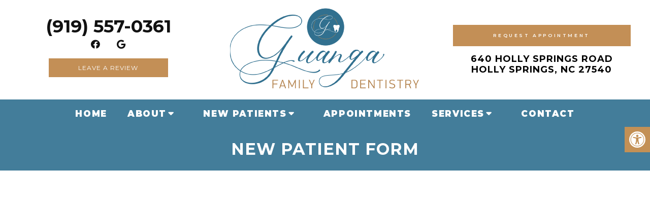

--- FILE ---
content_type: text/css
request_url: https://guangadentistry.com/wp-content/themes/hilton-child/style.css?ver=513dd5adb36bb56a274042157627f964
body_size: 7240
content:
/*
Theme Name: Hilton - Schema Child
Version: 1.0
Description: A child theme of Schema by MyThemeShop
Template: mts_schema
Text Domain: schema
*/

/* Carousel */
@import url("../mts_schema/style.css");
/* general */
.container {
    max-width: 1250px !important;
    width: 100%;
}

.hide-d {
    display: none;
}
html #secondary-navigation > nav > ul > li.current-menu-item > a {
    color: #000 !important;
}
html #secondary-navigation > nav > ul > li:hover > a {
    color: #000 !important;
}
html .association-logos-dm img {
    max-width: 200px;
    object-fit: cover;
}
@media (max-width: 940px) {
    .hide-d {
        display: block;
    }
    .hide-xs {
        display: none;
    }
}
#secondary-navigation > nav > ul > li:hover, #secondary-navigation > nav > ul > li.current-menu-item, #secondary-navigation > nav > ul li.current-menu-item, #secondary-navigation > nav > ul > li.current-menu-parent {
    background-color: 
}
* {
    box-sizing: border-box;
}
#move-to-top {
    box-sizing: border-box;
    line-height: 46px;
    width: 42px;
    padding: 0px;
    bottom: 20px;
    background-color: #5f5f5f;
    height: 42px;
}
.footer-social-icons a:hover, .footer-social-icons a:visited{color:#fff;}
#page {
    padding: 0px;
}
[class*="flex-"] {
    display: -webkit-box;
    display: -ms-flexbox;
    display: flex;
    flex-wrap: wrap;
}
[class^="btn"] {
    position: relative;
    z-index: 1;
    display: inline-block;
    vertical-align: middle;
    cursor: pointer;
    text-align: center;
    -webkit-transition: .3s all;
    transition: .3s all;
    font-weight: 400;
    line-height: 1.3;
    font-size: 12px;
    letter-spacing: 1px;
    color: #fff;
    text-transform: uppercase;
    min-width: 235px;
    margin: 10px;
    padding: 12px 18px;
    background-color: #111;
}
.btn {
    color: #fff !important;
    padding: 10px 15px;
    text-transform: uppercase;
}
.alignleft {
    float: left;
    margin: 0px 20px 20px 0px;
    margin-bottom:20px;
}
.alignright {
    float: right;
    margin: 0px 0px 20px 20px;
    margin-bottom:20px;
}
.alignnone {
    margin-bottom:20px;
}

/* Body */
body {
    overflow-x: hidden;
    position: relative;
    background-color: #fff;
    position: relative;
}

/* Header */
.safety {
    background-color: var(--sColor);
    padding: 7px;
    text-align: center;
    color: #fff;
}

.safety a {
    color: #fff;
    font-size: 20px;
    font-weight: 700;
    line-height: 24px;
    display: block;
}

.top-nav {
    background-color: #2d2e30;
    text-align: center;
    color: #fff;
}

.top-nav .flex-ed,.top-nav .flex-ed a {
    color: #fff;
    font-size: 8px;
    line-height: 1;
    font-weight: 600;
    text-transform: uppercase;
    letter-spacing: 1px;
}

.flex-ed {
    /* -webkit-box-align: center; */
    -ms-flex-align: center;
    align-items: center;
    -ms-flex-pack: distribute;
    justify-content: space-around;
    max-width: 700px;
    margin: auto;
    padding: 5.5px;
}

.top-nav span {
    font-size: 8px;
}

div#header .container {
    max-width: 1400px !important;
    width: 100%;
    background: transparent;
    flex-wrap: wrap;
    margin: 0 auto;
    padding: 10px;
    display: -webkit-box;
    display: -ms-flexbox;
    display: flex;
    -webkit-box-pack: justify;
    -ms-flex-pack: justify;
    justify-content: space-between;
    -webkit-box-align: center;
    -ms-flex-align: center;
    align-items: center;
    padding: 0px;
}

.col3 {
    /* padding: 0px 15px; */
    box-sizing: border-box;
    text-align: center;
}

.col12 {
    width: 100%;
    text-align: center;
    padding: 10px 0px;
}

html #logo {
    display: block !important;
    float: none !important;
    width: 100%;
    text-align: center;
}

#logo a {
    display: block;
    text-align: center;
}

#logo img {
    float: none;
    display: block;
    margin: 0px auto;
    max-width: 400px;
}

#header .logo-wrap {
    float: none;
    padding: 0px;
    overflow: visible; 
}
* {
    box-sizing: border-box;
}
p.big-p {
    color: #111;
    display: block;
    text-align: center;
    margin: 0px;
    font-size: 35px;
    line-height: 1;
    font-weight: 700;
}

p.big-p a {
    color: inherit;
}
.hd-btns {
    text-align: center;
    display: -webkit-box;
    display: -ms-flexbox;
    display: flex;
    -webkit-box-flex: 0;
    -ms-flex: 0 1 360px;
    flex: 0 1 360px;
    box-sizing: border-box;
}
.hd-btns a {
    font-weight: 600;
    font-size: 8px;
    line-height: 2;
    color: #111;
    text-transform: uppercase;
    letter-spacing: 0.8px;
    margin-left: 3px;
    display: -webkit-box;
    display: -ms-flexbox;
    display: flex;
    -webkit-box-orient: vertical;
    -webkit-box-direction: normal;
    -ms-flex-direction: column;
    flex-direction: column;
    -webkit-box-align: center;
    -ms-flex-align: center;
    align-items: center;
    -ms-flex-pack: distribute;
    justify-content: space-around;
}
.hd-btns .fm {
    background-color: #aeaeae;
    -webkit-box-flex: 0;
    -ms-flex: 0 0 46px;
    flex: 0 0 46px;
}
.social-icons a {
    line-height: 36px;
    color: inherit;
    font-size: 18px;
    margin: 0px 5px;
    width: 36px;
    height: 36px;
    padding: 0px !important; 
    border: 1px solid #fff; 
    border-radius: 50%; 
    text-align: center !important; 
    display: inline-block; 
}

a.btn-alt {
    background-color: var(--sColor);
    -webkit-box-flex: 1;
    -ms-flex: 1 1 100px;
    flex: 1 1;
    margin: 0;
    font-size: 9px;
    letter-spacing: 3.6px;
    text-transform: uppercase;
    color: #fff;
    max-width: 350px;
    margin: 0px auto 10px;
}
.footer-social-icons a:hover,
a.btn-alt:hover {
    transform: scale(1.05);
    color:  #fff !important;
}

.hd-btns .sp {
    background-color: #5d5d5d;
    -webkit-box-flex: 0;
    -ms-flex: 0 0 46px;
    flex: 0 0 46px;
}
.hd-btns + p {
    display: block;
    color: #fff;
    line-height: 1.2;
    font-weight: 400;
    text-transform: uppercase;
    letter-spacing: 1px;
    text-align: center;
    margin-top: 5px;
    margin-bottom: 0px;
}

.hd-btns + p span {
    display: block;
    opacity: .32;
    color: #fff;
}

.hd-btns + p a {
    color: #000;
}

.hd-btns a i {
    font-size: 21px;
    display: block;
    margin: 3px auto 0;
}

#header {
    background: var(--pColor);
}
p.big-p + p {
    margin: 0px;
    text-align: center;
    display: block;
    margin: 5px auto 0;
    text-transform: uppercase;
    color: #fff;
}

p.big-p + p span {
    color: #ae1717;
}

p.big-p + p a {
    color: #fff;
}

ul#menu-main-menu > li > a {
    padding: 6px;
    letter-spacing: 1.6px;
}

ul#menu-main-menu {
    text-align: center;
    width: 100%;
    margin: auto;
    list-style: none;
    padding: 0 10px;
    display: -webkit-box;
    display: -ms-flexbox;
    display: flex;
    -ms-flex-pack: distribute;
    justify-content: space-around;
    max-width: 1100px;
}

ul#menu-main-menu > li {
    display: inline-block;
    float: none;
}

.logo-wrap img {
    display: block;
}

/* Slider */

.primary-ser-container.clearfix {
    position: relative;
}
html a.banner-badge {
    height: auto;
    position: absolute;
    right: 60px;
    top: 60px;
}
.primalider .slide-caption {
    background: transparent;
    width: 100%;
    text-align: center;
    left: 0px;
    margin: 0px auto;
    right: 0px;
}
.owl-dots {
    opacity: 0;
}
.slide-caption .btn {
    background-color: var(--pColor) !important;
}
.primalider img {
    width: 100%;
    display: block;
}

.slide-caption h2.slide-title {
   color: #111;
   display: block;
   margin: 10px auto;
   text-align: left;
   text-transform: uppercase;
   color: #fff;
   text-align: center;
   text-shadow: 0px 1px 7px rgb(24 23 24 / 49%);
   font-size: 15px;
   font-weight: bold !important;
   font-size: 50px;
   font-weight: bold;
   line-height: 1;
}
.slide-content p {
    margin: 0px;
    color: #fff;
    text-align: center;
    text-shadow: 2px 3px 7px rgba(24, 23, 24, 0.35);
    font-size: 20px;
    max-width: 760px;
    margin: 0px auto;
    font-weight: bold;
}
.slide-content a{color:#fff;}
/* Box Counter */
.number-up .container {
    text-align: center;
    max-width: 980px !important;
    width: 100%;
    background-color: #ffffff;
    box-shadow: 0 3px 7px rgba(24, 23, 24, 0.35);
    position: relative;
    z-index: 1;
    padding: 20px;
    display: flex;
    justify-content: space-around;
    align-items: center;
    position: relative;
    position: relative;
    top: -40px;
}

.counter-item {
    position: relative;
    width: 25%;
}

.number-up {
    position: relative;
    z-index: 10;
}

.counter-wrap h4 {
    font-size: 16px;
    text-transform: uppercase;
    margin: 0px;
}
.counter-wrap span + strong,
.counter-wrap span {
    font-size: 65px;
    font-weight: 900;
    color: #000000;
}

.counter-wrap img {
    height: 45px !important;
    object-fit: cover;
    width: auto;
}
.counter-item:after {
    height: 78px;
    width: 1px;
    min-width: 1px;
    background-color: #000000;
    position: absolute;
    content: "";
    right: 0px;
    top: 50%;
    transform: translateY(-50%);
}
.counter-item:last-of-type:after {
    display: none;
}

/* Welcome Section */
section.welcome {
    padding-top: 25px;
    padding-bottom: 20px;
}
section.welcome .btn:hover {
    background-color: var(--aColor) !important;
}

section.welcome .row {
    align-items: flex-start;
    justify-content: space-around;
    max-width: 1250px;
    margin: auto;
}
section.welcome {
    padding-top: 25px;
}

.col5 {
    width: 100%;
    margin: 0 10px;
    text-align: center;
}
.col7 {
    margin: 20px 0 0 auto;
    padding: 0 10px;
    flex: 0 1 60%;
    z-index: 1;
    position: relative;
}

section.welcome h2 {
    position: relative;
    font-weight: 800;
    font-size: 40px;
    line-height: 1;
    margin-bottom: 15px;
    text-align: center;
}

section.welcome p {
    line-height: 1.6;
}
.col7 .flex-ed {
    padding: 0 10px;
    max-width: 1030px;
    margin: auto;
    -ms-flex-pack: distribute;
    justify-content: space-around;
    align-items: inherit;
}
.split-element {
    -webkit-box-flex: 0;
    -ms-flex: 0 1 450px;
    flex: 0 1 450px;
    padding: 0 10px;
}

section.welcome .split-image {
    background-size: cover;
    background-position: center left 80%;
    display: flex;
    padding: 0 10px 10px;
    margin: 10px 20px 10px 5px;
    align-items: flex-end;
    flex: 0 1 200px;
    max-height: 100% !important;
}
section.welcome .btn {
    background-color: var(--sColor) !important;
}

.split-element p:last-of-type {
    margin: 0px;
}

section.welcome .container {
    max-width: 1250px !important;
    width: 100% !important;
}
.col5 .flex-ed div img {
    display: block;
} 

/* Testimonials Section */
.col6-5 {
    position: relative;
    margin: 0 auto;
    text-align: left;
    -webkit-box-flex: 0;
    width: 55%;
}

section.testimonial-moden-section * {
    color: #fff;
}

section.testimonial-moden-section .flex-ed {
    width: 100%;
    max-width: 100%;
}

.col4-5 {
    -webkit-box-flex: 0;
    -ms-flex: 0 1 400px;
    flex: 0 1 400px;
    margin: 0 auto;
    position: relative;
}

section.testimonial-moden-section .flex-ed > div {
    padding: 60px 10px;
}
.ins-4 h3,.how-we-help h3, section.testimonial-moden-section h3 {
    color: #fff;
    letter-spacing: 1.5px;
    font-weight: 600;
    font-size: 12px;
    line-height: 1.3;
    display: block;
    margin: 10px auto;
    text-align: left;
    text-transform: uppercase;
}
.ins-4 h3,.how-we-help h3 {
    color: #000;
    text-align: center;
    margin-bottom: 5px;
}
section.testimonial-moden-section h2 {
    position: relative;
    font-weight: 800;
    line-height: 1.05;
    font-size: 40px;
}

section.testimonial-moden-section p {
    line-height: 30px;
    font-size: 16px;
}

section.testimonial-moden-section [class^="btn"] {
    border: 1px solid #fff !important;
}



.testimonial-item h4 {
    padding-left: 6px;
    display: block;
    text-align: left;
    color: #fff;
    margin-top: 25px;
    text-transform: uppercase;
    letter-spacing: 3.6px;
    font-size: 11px;
    line-height: 1;
    font-weight: 800;
}

span.stars:before {
    content: "\f005 \f005 \f005 \f005 \f005";
    font-family: 'Font Awesome 5';
    color: #e6a60e;
}

.testimonial-wrap {
    max-width: 95%;
    margin: 0;
    position: relative;
    background-color: rgba(255, 255, 255, 0.34);
    border-radius: 20px;
    padding: 30px;
    font-weight: 300;
    font-style: italic;
    font-size: 18px;
    line-height: 36px;
}

section.testimonial-moden-section {
    background-color: var(--pColor);
}

.control-arrows button {
    display: block;
    margin: 0 auto;
    width: 44px;
    text-align: center;
    border-radius: 50%;
    color: #000 !important;
    padding: 0px !important;
    height: 44px;
    border: 0px;
    background-color: #fff;
    cursor: pointer;
}

.control-arrows button * {
    color: #000 !important;
    font-size: 27px;
    padding: 0px !important;
}

.control-arrows {
    display: flex;
    align-items: center;
    justify-content: center;
}

.testimonial-controls {
    display: flex;
    align-items: center;
    justify-content: center;
}

.icon i {font-size: 27px;}

.social-controls {
    display: flex;
    align-items: center;
    justify-content: center;
}

.social-controls .icon {
    display: inline-block;
    vertical-align: middle;
    margin: 0 5px;
    margin-right: 10px;
}

.social-controls {
    margin: 0px auto;
    margin-left: 0px;
}

button.ca-right {
    margin-left: 10px;
}

.social-controls .icon i {
    opacity: 0.6;
    -webkit-transition: all 0.3s ease-in-out;
    transition: all 0.3s ease-in-out;
}
.testimonial-up .slick-arrow {
    display: none !important;
}
.col4-5:after {
    content: '';
    position: absolute;
    left: -20px;
    right: -500px;
    top: 0;
    bottom: 0;
    background-color: rgba(125, 125, 125, 0.1);
}
a.btn-three:hover {
    background-color: #0be7cb;
    border-color: #0be7cb !important;
}
.icon {
    cursor: pointer;
}
.active-icon i {
    opacity: 1 !important;
    cursor: pointer;
}

/* Content Under Testimonials */
section.content-section .flex-ed {
    padding: 0 10px;
    max-width: 1030px;
    margin: auto;
    -ms-flex-pack: distribute;
    justify-content: space-around;
    align-items: inherit;
}

section.content-section {
    padding: 60px 0px;
}

.content-4-5 {
    -webkit-box-flex: 0;
    -ms-flex: 0 1 450px;
    flex: 0 1 45%;
    padding: 0 10px;
    width: 45%;
	min-height: 450px;
    display: flex;
    flex-direction: column;
    justify-content: center;
}

.content-5-5 {
    -webkit-box-ordinal-group: 2;
    -ms-flex-order: 1;
    order: 1;
    flex: 0 1 50%;
    width: 50%;
}

.content-5-5 div {
    height: 100%;
    width: 100%;
    background-position: 50% 50%;
    background-size: cover;
    margin-bottom: 10px;
}

.content-4-5 h4 {
    letter-spacing: 1.5px;
    display: block;
    margin: 10px auto;
    text-align: left;
    text-transform: uppercase;
    font-weight: 800;
    font-size: 12px;
    line-height: 1.3;
}

.tmini-wrap h4 {
    letter-spacing: 1.5px;
    display: block;
    margin: 10px auto;
    text-align: left;
    text-transform: uppercase;
    font-weight: 800;
    font-size: 12px;
    line-height: 1.3;
}

.col4-5 > * {
    position: relative;
    z-index: 1;
}

.content-4-5 h3 {
    position: relative;
    font-weight: 800;
    line-height: 1.05;
    font-size: 50px;
}

.content-4-5 p {
    font-size: 16px;
    line-height: 26px;
}

.content-5-5 span {
    letter-spacing: 1.5px;
    display: block;
    margin: 10px auto;
    text-align: left;
    text-transform: uppercase;
    font-weight: 800;
    font-size: 12px;
    line-height: 1.3;
}

.content-4-5 a.btn,.content-4-5 a.btn-bl {
    min-width: 320px;
}

.content-4-5 .btn {
    background: var(--sColor) !important;
    position: relative;
}

.content-4-5 .btn i {
    background-color: #2d2e30;
    border-radius: 0;
    height: 33px;
    width: 34px;
    line-height: 34px;
    position: absolute;
    top: 0px;
    left: 0px;
}

.content-4-5 .btn-bl {
    border: 1px solid #000;
    color: #111;
    background-color: #fff;
}
[class^="btn"]:hover i {
    color: #fff;
}

/* Insurance */
.ins-7 p {
    margin: 0px;
    padding: 0px 10px;
}
.ins-7 img {
    max-width: 150px;
}
section.dental-insuranes {
    padding: 30px 10px;
    background-color: #fff;
    margin: auto;
}

section.dental-insuranes .flex-ed {
    max-width: 100%;
    width: 100%;
}

section.dental-insuranes {
    padding: 30px 10px;
    background-color: #e8e8e8;
    margin: auto;
}
.ins-4 h3 {
    color: #000;
    text-align: left;
    margin-bottom: 5px;
}

.ins-4 {
    text-align: left;
    flex: 50%;
    order: 1;
    margin-bottom: 15px;
}

.ins-7 span {
    -webkit-box-flex: 1;
    -ms-flex: auto;
    flex: auto;
    -ms-flex: 1 1 140px;
    flex: 1 1 140px;
    margin: 8px;
}

.ins-7 {
    display: -webkit-box;
    display: -ms-flexbox;
    display: flex;
    -webkit-box-pack: center;
    -ms-flex-pack: justify;
    justify-content: center;
    -webkit-box-flex: 0;
    -ms-flex: 0 1 650px;
    flex: 50%;
    -ms-flex-wrap: wrap;
    flex-wrap: wrap;
    -webkit-box-align: center;
    -ms-flex-align: center;
    align-items: center;
    order: 2;
    margin-bottom: 15px;
}

.ins-7 span img {
    margin: 0px;
}

section.dental-insuranes h4 {
    letter-spacing: 1.5px;
    display: block;
    margin: 10px auto;
    text-align: right;
    text-transform: uppercase;
    font-weight: 800;
    font-size: 12px;
    line-height: 1.3;
}

section.dental-insuranes h2 {
    position: relative;
    font-weight: 800;
    line-height: 1.05;
    font-size: 40px;
    text-transform: uppercase;
}

section.dental-insuranes .btn {
    background: var(--pColor) !important;
}
/* Services Section */
section.how-we-help {
    background-color: #efefef;
    padding: 60px 10px;
    text-align: center;
}

section.how-we-help h2 {
    font-weight: 800;
    line-height: 1.05;
    font-size: 50px;
}

section.how-we-help p {
    font-size: 16px;
    max-width: 800px;
    line-height: 26px;
    margin: 0px auto 20px;
    width: 100%;
}

.service-section .flex-ed {
    flex-wrap: wrap;
}

.service-item {
    width: 33.33%;
    margin: 20px auto;
}

.service-section .flex-ed {
    max-width: 1000px;
}

.service-image {
    height: 210px;
    width: 210px;
    border-radius: 50%;
    position: relative;
    -webkit-transition: .4s all;
    -o-transition: .4s all;
    transition: .4s all;
    position: relative;
    display: block;
    margin: 20px auto 10px;
    background-position: 50% 50%;
    background-size: cover;
    filter: grayscale(1);
}

.service-item a {
    display: block;
    position: relative;
}

.service-item h5 {
    position: absolute;
    top: 50%;
    left: 0px;
    right: 0px;
    width: 100%;
    text-align: center;
    text-transform: uppercase;
    line-height: 1;
    transform: translateY(-50%);
    margin: 0px;
    color: #fff;
    z-index: 1;
    font-weight: bold;
    max-width: 150px;
    margin: 0px auto;
}

.service-image:before {
    top: -10px;
    left: -10px;
    right: -10px;
    bottom: -10px;
    border: 2px solid #d6d6d6;
    content: "";
    position: absolute;
    border-radius: 50%;
}

.service-image:after {
    -webkit-transition: all 0.3s ease-in-out;
    transition: all 0.3s ease-in-out;
    position: absolute;
    top: 0px;
    left: 0px;
    background-color: #000;
    content: "";
    height: 100%;
    width: 100%;
    border-radius: 50%;
    opacity: 0.4;
}
.service-item:hover .service-image:after {
    opacity: 0.6;
}
.service-section + a.btn {
    background: var(--sColor) !important;
    margin-top: 40px;
}
/* Footer */
section.map-office {
    padding: 60px 0px;
}
.copyrights a,.copyrights p {
    font-size: 15px;
}
.map-4 {
    width: 40%;
}

.map-6 {
    width: 60%;
}

section.map-office .flex-ed {
    max-width: 100%;
    align-items: inherit;
}

.map-4 img {
    width: 100%;
}

.map-6 iframe {
    height: 100% !important;
}

.map-4 {
    position: relative;
}

.map-4 span {
    display: block;
    margin: 10px auto;
    text-align: center;
    text-transform: uppercase;
    font-weight: 800;
    font-size: 12px;
    line-height: 1.3;
    position: absolute;
    bottom: -28px;
    width: 100%;
    letter-spacing: 2px;
    font-weight: 400;
}
section.footer-social {
    background-color: var(--pColor);
    text-align: center;
}

section.footer-social h3 {
    letter-spacing: 1.5px;
    display: block;
    margin: 10px auto;
    text-align: center;
    text-transform: uppercase;
    font-weight: 800;
    font-size: 17px;
    line-height: 1.3;
    color: #fff;
    letter-spacing: 3.6px;
}

section.footer-social {
    padding: 10px 0px;
}

footer#site-footer {margin: 0px !important;}

.footer-social-icons a {
    color: #fff;
    font-size: 26px;
    display: inline-block;
    margin: 0px 15px;
}

.sub-footer .flex-ed {
    width: 100%;
    max-width: 100%;
    align-items: in;
}

.sub-3 {
    width: 33.33%;
    padding: 0px 15px;
    position: relative;
}

.sub-3 h4 {
    text-transform: capitalize;
    letter-spacing: 1px;
    display: block;
    text-align: center;
    color: #fff;
    font-size: 22px;
    line-height: 1.1;
    font-weight: bold;
}

.sub-3 .big-p + p {
    font-size: 14px;
    text-transform: uppercase;
    letter-spacing: 1.4px;
    margin: 20px auto;
    display: block;
}

.sub-3 .big-p + p span {
    display: block;
    color: #fff;
    opacity: 0.8;
}
.ct-hours p {
    margin: 0px;
    color: #fff;
}

.ct-hours strong {
    width: 140px;
    display: inline-block;
    font-weight: 700;
    color: #fff;
    margin-bottom: 8px;
}

footer li#field_2_5 {
    display: none;
}

footer label {
    display: none !important;
}

footer li input,footer li textarea {
    width: 100% !important;
    background-color: #393939 !important;
    border: 0px !important;
}

.sub-3:nth-child(2) p {text-align: center;color: #fff; font-size: 15px;}

.sub-3:nth-child(2) li {
    list-style: none;
    font-size: 15px;
    line-height: 29px;
    -webkit-box-flex: 0;
    -ms-flex: 0 1 180px;
    flex: 0 1 180px;
}

.sub-3:nth-child(2) ul {
    display: flex;
    align-items: center;
    flex-wrap: wrap;
    justify-content: center;
    padding: 0px;
    margin-top: 20px;
    margin-bottom: 0px;
}

.sub-3:nth-child(2) ul a {
    color: #fff;
}

footer#site-footer {
    background-size: cover;
    display: -webkit-box;
    display: -ms-flexbox;
    display: flex;
    -ms-flex-wrap: wrap;
    flex-wrap: wrap;
    padding: 40px 10px 0;
    margin: auto;
    -ms-flex-pack: distribute;
    justify-content: space-around;
    background-position: 50% 50%;
}

.insu-logos {
    border-bottom: 30px solid #252525;
}

.insu-logos p {
    margin: 0px;
}

.insu-logos > div p {
    display: flex;
    justify-content: space-between;
    align-items: center;
    flex-wrap: wrap;
    align-items: center;
}
@media (max-width: 1200px) {
    .insu-logos > div p { 
        justify-content: center;
    }
}

.insu-logos > div p img {
    filter: grayscale(1);
    padding: 8px;
    display: block;
    margin: 0px;
}

.insu-logos > div p {
    max-width: 80%;
    margin: 0px auto;
    padding: 10px 0px;
}

.sub-3:nth-child(2):before {
    left: -5px;
    height: 120%;
    top: 50%;
    transform: translateY(-50%);
    width: 1px;
    background-color: #fff;
    content: "";
    position: absolute;
}
.sub-3:nth-child(2):after {
    height: 120%;
    top: 50%;
    transform: translateY(-50%);
    width: 1px;
    background-color: #fff;
    content: "";
    position: absolute;
    right: 0px;
}

.sub-footer .container {
    width: 100% !important;
    max-width: 1200px !important;
}

.sub-3 h4 span {
    display: block;
    font-size: 13px;
}

.sub-3 li input {
    padding: 0px 10px !important;
    height: 30px !important;
}

.sub-3 .gform_wrapper ul.gform_fields li.gfield {
    margin-top: 10px !important;
    padding: 0px !important;
}

.ct-hours {
    padding: 17px 0px;
}

.sub-3 div p {
    margin-bottom: 0px;
}
[class^="btn"]:hover {
    background-color: var(--sColor) !important;
    color: #111;
}
section.dental-insuranes .btn:hover, 
.service-section + a.btn:hover,
.sub-3 input[type="submit"]:hover {
    background-color: var(--sColor) !important;
}
.sub-3:nth-child(2) ul a:hover {
    color: #0be7cb; 
}

.sub-3 .gform_wrapper .gform_footer {
    margin: 0px;
    text-align: center;
}
.copyrights .container {
    display: flex;
    align-items: center;
    justify-content: center;
}

.copyrights .left-logo img {
    max-width: 300px;
}

.left-logo {
    margin: 0px auto;
    margin-left: 0px;
}

.copyrights {
    background: transparent;
    padding: 10px 0px;
}
.newCon {
    position: relative;
    background-position: 50% 25%;
    height: 80vh !important;
}
.newCon:before {
    height: 100%;
    width: 100%;
    position: absolute;
    content: "";
    top: 0px;
    left: 0px;
    background-color: #000;
    opacity: .2;
}
img.big-img {
    height: 105px !important;
    filter: brightness(0);
}
.flex-awards img {
    max-width: 180px;
}
.counter-wrap h4 span {
    display: block;
    font-size: 20px;
    line-height: 1;
}
.map-6 iframe {
    display: block;
}
.flex-awards {
    justify-content: center;
    align-items: center;
}
.full-map .flex-ed {
    padding: 0px !important;
}
.full-map {
    padding: 20px 20px !important;
}
.full-map .map-6 {
    width: 100%;
}

.full-map iframe {
    height: 400px !important;
}

.sub-3:last-of-type p {
    text-align: center;
    color: #fff;
    margin-bottom: 10px;
}

section.map-office img,section.map-office iframe {
    display: block;
}

footer#site-footer:before {
    height: 100%;
    width: 100%;
    position: absolute;
    content: "";
    opacity: 0.8;
    background-color: #000;
    top: 0px;
    left: 0px;
}
.sub-3 .big-p {
    color: #fff;
}
.full-map .container {
    max-width: 100% !important;
    width: 100% !important;
    padding: 0px !important;
}

.wide-wrapper {
    background-color: #fff;
}

.social-icons {
    color: #111;
}

.wide-wrapper .container {
    padding: 10px 0px !important;
}

/* mobile */
@media (max-width: 1400px) {
    div#header .container {
        padding-left: 10px;
        padding-right: 10px;
    }
}
@media (max-width: 1000px) {
    section.welcome h3 {
        font-size: 40px;
    }

    .split-element h4 {
        color: #111;
        letter-spacing: 1.5px;
        display: block;
        margin: 10px auto;
        text-align: left;
        text-transform: uppercase;
        font-weight: bold;
        font-size: 12px;
        line-height: 1.3;
    }

    .col7 {
        margin-top: 10px;
    }

    section.testimonial-moden-section h3 {
        font-size: 13px;
        text-align: center;
    }

    .content-4-5 h3 {
        font-size: 40px;
    }

    .ins-4 {
        order: 1;
    }

    .ins-7 {
        order: 2;
    }

    section.dental-insuranes .flex-ed {
        flex-wrap: wrap;
    }

    .ins-7 {
        width: 100%;
        max-width: 100%;
        flex: 0 1 100%;
    }

    .ins-4 {
        flex: 0 1 100%;
        text-align: center;
    }

    section.dental-insuranes h4 {
        text-align: center;
    }

    .sub-3 {
        width: 50% !important;
    }

    .sub-footer .flex-ed {
        flex-wrap: wrap;
    }

    .sub-3:nth-child(2):after {
        opacity: 0;
    }

    .sub-3:nth-child(2):before {
        height: 80%;
    }

    .ct-hours {
        max-width: 300px;
        margin: 0px auto;
    }

    .copyrights p {
        max-width: 400px;
        text-align: right;
    }
    html a.banner-badge {
        top: 40px;
        right: 40px;
    }
}
@media (max-width: 940px) {
    html a#pull:after {
        position: relative;
        top: 0px;
        padding: 0px;
    }
    .hd-btns + p,
    .top-nav {
        display: none;
    }

    .col5 {
        flex: 0 1 100%;
        text-align: center;
    }

    section.welcome .row {
        flex-wrap: wrap;
    }

    section.welcome h2 {
        font-size: 25px;
    }

    .col7 {
        flex: 0 1 100%;
        text-align: center;
    }

    section.welcome .split-image {
        width: 100%;
        flex: 0 1 100%;
        height: 300px;
        max-width: 450px;
        background-position: 50% 00%;
    }

    .col7 .flex-ed {
        flex-wrap: wrap;
    }

    .split-element {
        width: 100%;
        flex: 0 1 100%;
    }

    .split-image {}

    .split-element h4 {
        text-align: center;
    }

    section.testimonial-moden-section .flex-ed > div {
        width: 100%;
        flex: 0 1 100%;
    }

    section.testimonial-moden-section .flex-ed {
        flex-wrap: wrap;
        text-align: center;
    }

    .tmini-wrap h4, .tmini-wrap h3 {
        text-align: center;
    }

    section.testimonial-moden-section h2 {
        text-align: center;
        font-size: 30px;
    }

    html .col4-5:after {
        left: -50%;
        width: 200%;
        right: 0px;
    }

    .content-4-5 {
        flex: 0 1 100%;
        order: 2;
        text-align: center;
    }

    section.content-section .flex-ed {
        flex-wrap: wrap;
    }

    .content-5-5 {flex: 0 1 100%;width: 100%;order: 1;}

    .content-5-5 div {
        height: 440px;
        width: 500px;
        margin: 0px auto;
        max-width: 100%;
    }

    .content-5-5 span {
        text-align: center;
    }

    .content-4-5 h4 {
        text-align: center;
    }

    .service-image {
        width: 180px;
        height: 180px;
    }
    .logo-wrap img {
        margin: 0px auto;
        margin-left: 0px !important;
    }
}
.col3 {
    width: 33.33%;
}
@media (max-width: 1400px) {
    html .logo-wrap p {
        transform: none;
        position: relative;
        text-align: center;
        display: block;
    }

    #logo img {
        margin: 0px auto !important;
    }
}
@media screen and (max-width: 880px) {
    .header-social-icons {
        padding-bottom: 15px;
    }
    .col3 {
        width: 50%;
    }
    .primary-ser-container {
        margin-bottom: 20px;
    }
    #logo img {
        width: 300px;
    }
    html a#pull {
        margin: 0px auto;
        margin-right: 0px;
    }

    div#header .container {
        padding: 0 5px !important;
    }
    div#header .container .col12 { padding: 0 !important; }
    .wide-wrapper + .contianer {
        display: none;
    }

    /*.wide-wrapper + div {
        display: none !important;
    }*/

    html a#pull:after {
        position: relative !important;
        top: 0px !important;
        right: 0px !important;
    }

    html a#pull {
        width: 40px;
        text-align: center;
    }
    #header { padding: 10px 0; background: #fff !important; }
    div#header .container { background: #fff !important; }
    section.how-we-help h2,
    section.dental-insuranes h2 {
        font-size: 30px;
    }
    .newCon {
        height: 300px !important;
    }
    #header #logo a { display:block; text-align: center; }
    #header:after,#regular-header:after {
        clear: both;
        content: "";
        display: block;
    }
    .logo-wrap {
        width: 100% !important;
    }
    #header .logo-wrap {
        float: none !important;
    }
    #secondary-navigation {
        height: auto !important;
    }
    .hide-d { display: block; }
    .mobileBtn { margin-bottom: 0px; }
    .mobileBtn a, .hours{ display: block; color: #fff; text-align: center; background: #1179bd; padding: 10px; border-radius: 10px; -moz-border-radius: 10px; margin: 10px !important;}
    .mobileBtn.phoneBtn { font-size: 20px; }
    .mobileBtn a:hover, .mobileBtn a:visited { color: #fff; }
    .primary-ser-container, .hide-xs { display: none !important; }
    .container, .welcome .container, .widgetBox { width: 96%; padding: 2%; }
    
    .innerImage { display: none; }
    .homeBoxes, .homeWidgets, .welcome, .footerSocial, div.footer .copy { width: 100%; height: auto;}
    .box01, .box02, .box03 { width: 96%; float: none; margin-bottom: 20px; padding: 2%;}
    .welcome {margin: 20px auto;}
    .homeBoxes .box01, .homeBoxes .box02, .homeBoxes .box03 { width: 98%; }
    .post-content img { width: 100% !important; height: auto !important; }
    .footer-widgets.widgets-num-4 .f-widget:nth-child(even), .footer-widgets.widgets-num-3 .f-widget:nth-child(even),
    .footer-widgets.widgets-num-4 .f-widget, .footer-widgets.widgets-num-3 .f-widget    { width: 100% !important; max-width: 100% !important; }
    .hours { display: none !important; }
    .main-header { background-color: #fff !important; }
    .leftwow {
         width: 100%;
    }
    .rightwow {
        width: 100%;
    }
    .col-sm-6 {
        width: 100%;
    }
    .row {
        margin:0px;
    }
    .welcome iframe {
        height: 400px !important;
    }
    .featured .btn {
        display: block;
        text-align: center;
    }
    .homeBoxes .box01, .homeBoxes .box02, .homeBoxes .box03 {
        height: auto;
    }
    .box02 .btn {
        display: block;
        max-width: 250px;
        margin:10px auto 0px;
    }
    footer .container {
        width: 100%;
    }
    #regular-header { display: none; }
    .sticky { background-color: #fff !important; }
    
    div.header-social-icons { float: none !important; text-align: center; background:none!important;}
    div.header-social-icons a { float: none; display: inline-block; position: relative; z-index: 9999; }
    .header-social-icons {  text-align: Center; float: none !important; }
    .header-social-icons a {  display: inline-block; font-size: 32px !important; width: 34px !important; line-height: 34px; color: #333 !important; }
    .sub-3 {
        width: 100% !important;
        margin: 0px auto;
    }

    .sub-3:nth-child(2):before {
        opacity: 0;
    }

    .sub-footer .flex-ed {
        flex-wrap: nowrap;
        display: block;
    }

    .insu-logos > div p {
        max-width: 100%;
        flex-wrap: nowrap;
    }

    .insu-logos > div p img {
        width: 12%;
        display: inline-block;
    }

    a.sticks:nth-child(1) {
        background-color: #000;
        color: #fff;
    }

    a.sticks:nth-child(2) {
        background-color: #efefef;
        color: #111;
    }

    a.sticks {
        letter-spacing: 2px;
        text-transform: uppercase;
        color: #000;
        font-weight: 600;
        font-size: 11px;
        line-height: 1.2;
    }

    a.sticks:nth-child(3) {
        background-color: #fff;
    }

    .service-item {
        width: 50%;
    }

    .testimonial-wrap {
        max-width: 100%;
    }

    .testimonial-wrap + h4 {
        padding-top: 31px;
    }
    .sub-3 ul {
        max-width: 400px;
        margin:30px auto 0px;
    }
   .ins-7 img {
    max-width: 50%;
    float: left;
    display: inline-block;
}
    .counter-wrap span + strong,
    .counter-wrap span {
        font-size: 30px;
    }

    .counter-wrap h4 {
        font-size: 12px;
    }

    .primary-ser-container.clearfix {
        display: block !important;
    }

    .primalider .slide-caption {
        /* position: relative !important; */
        top: auto !important;
        transform: none !important;
        max-height: 100% !important;
        padding: 30px 0px !important;
        bottom: 20px;
    }
    
    html a.banner-badge {
        display: none;
    }

    #page.homepage {
        padding: 0px !important;
    }

    #logo img {
        margin: 0px auto !important;
        max-width: 310px;
    }

    .number-up .container {
        top: 0px;
        padding: 20px 5px;
    }

    .slide-content p {
        font-size: 17px !important;
        line-height: 1;
    }

    .slide-caption h2.slide-title {
        padding: 0px 40px;
        font-size: 30px;
    }
    section.how-we-help h3,
    section.dental-insuranes h3 {
        font-size: 15px;
    }
    ul#menu-main-menu {
        padding: 0px;
    }
}

@media (max-width: 540px) {

    html .logo-wrap p {
        font-size: 9px;
    }
    .col3 {
        width: auto;
    }
    .counter-item {
        width: 50%;
        margin-bottom: 20px;
    }

    .number-up .container {
        flex-wrap: wrap;
    }

    .counter-item:nth-child(2):after {
        display: none;
    }
    .counter-wrap img {
        height: 30px !important;
    }
    .service-item {
        width: 100%;
    }
    .counter-wrap h4 {
        font-size: 10px;
        padding:0px 2px;
    } 
    .left-logo {
        display: none;
    }

    .copyrights p {
        max-width: 100%;
        text-align: center;
    }
    .sub-3:nth-child(2) li {
        flex: 0 1 50%;
        font-size: 13px;
    }

    .sub-3:nth-child(2) ul {
        margin-bottom: 30px;
    }
}
div#post-17 .post-content a {
    font-size: 29px;
}

.logo-wrap p {
    margin: 0px;
    text-transform: uppercase;
    font-size: 17px;
    width: 100%;
    text-align: center;
    position: relative;
    left: 10px;
    letter-spacing: 0.3px;
    font-weight: 800; 
}

.logo-wrap {
    position: relative;
}
section.welcome em {
    display: block;
    text-align: center;
    font-size: 30px;
    font-weight: bold;
    margin: -10px 0px -15px;
}
.article {
    width: 100%;
    float: none;
    margin-bottom: 40px;
    box-sizing: border-box;
    padding: 20px;
}
.inline-stuff img {
    display: inline-block !important;
}
.boxBtn.half.last {
        text-align: center;
        margin-bottom: 20px;
    }
.inline-stuff {
    text-align: center;
}
.boxSocial.sRight {
        display: none;
    }
div#post-19 h4 {
    font-weight: bold;
}
.post-content {
    float: none;
}
#post-809 iframe,
div#post-1019 iframe {
    width: 100%;
}
.newcallus h2,
.newcallus a + p {
    margin: 0px;
}
.post-content .container:after {content: "";display: block;clear: both;}

.post {
    float: none !important;
}

div#content_box {
    float: none;
}
.newcallus {
    background-color: #f7ff65;
    padding: 10px 6px;
}
.video-wrapper {
    position: relative;
    height: 650px;
}
section.welcome h3 {
    letter-spacing: 1.5px;
    font-weight: 600;
    font-size: 12px;
    line-height: 1.3;
    display: block;
    margin: 10px auto;
    text-transform: uppercase;
    text-align: center;
}
.video-wrapper video {
    position: absolute;
    top: 0px;
    left: 0px;
    width: 100% !important;
    height: 100% !important;
    object-fit: cover;
}

.carousel-caption {
    position: absolute;
    bottom: 71px;
    text-align: center;
    width: 100%;
    z-index: 1;
}

.carousel-caption h2 {
    margin-bottom: 0px;
    color: #fff;
}

.video-wrapper:before {
    height: 100%;
    width: 100%;
    position: absolute;
    content: "";
    top: 0px;
    left: 0px;
    background-color: #000;
    opacity: 0.3;
    z-index: 1;
}

.counter-wrap strong {
    display: block;
    font-size: 21px;
}
@media (min-width: 768px) {
    .boxContact {
        width: 50%;
    }

    .boxHours {
        width: 50%;
    }

    .contactboxWrap {
        display: flex;
        flex-wrap: wrap;
    }

    .boxMap {
        width: 100%;
    }
}
.dm-rate-us span {
    text-transform: uppercase;
    font-weight: bold;
    font-size: 16px !important;
}

.dm-rate-us a:visited,.dm-rate-us a {
    color: #e8d300 !important;
}

.copyrights .container {
    flex-wrap: wrap;
}

.dm-footer-info {
    max-width: 960px;
    margin: 0px auto 5px;
}

@media (max-width: 880px) {
	#header #logo a {
		max-width: 200px;
		text-align: left;
		font-size: 23px;
	}

	.col3:nth-child(1) {
		display: none;
	}
}

.hd-btns + p a {
	font-weight: bold;
}

.service-image {
	filter: unset;
}

#post-157 > div > div > div > p:nth-child(2) {
	display: flex;
    flex-wrap: wrap;
    width: 33%;
    margin: 0 auto;
}

#post-157 > div > div > div > p:nth-child(4) {
	display: flex;
    flex-wrap: wrap;
    width: 33%;
    margin: 0 auto;
}

#post-157 > div > div > div > p:nth-child(8) {
	display: flex;
    flex-wrap: wrap;
    width: 33%;
    margin: 0 auto;
}

#post-157 > div > div > div > p:nth-child(10) {
display: flex;
    flex-wrap: wrap;
    width: 33%;
    margin: 0 auto;	
}

#post-157 > div > div > div > p:nth-child(6) {
	display: flex;
    flex-wrap: wrap;
    width: 33%;
    margin: 0 auto;	
}

#post-203 > div > div > div > p:nth-child(5) {
	display: flex;
    flex-wrap: wrap;
    width: 50%;
    margin: 0 auto;	
}

#post-203 > div > div > div > p:nth-child(6)  {
	display: flex;
    flex-wrap: wrap;
    width: 50%;
    margin: 0 auto;	
}


